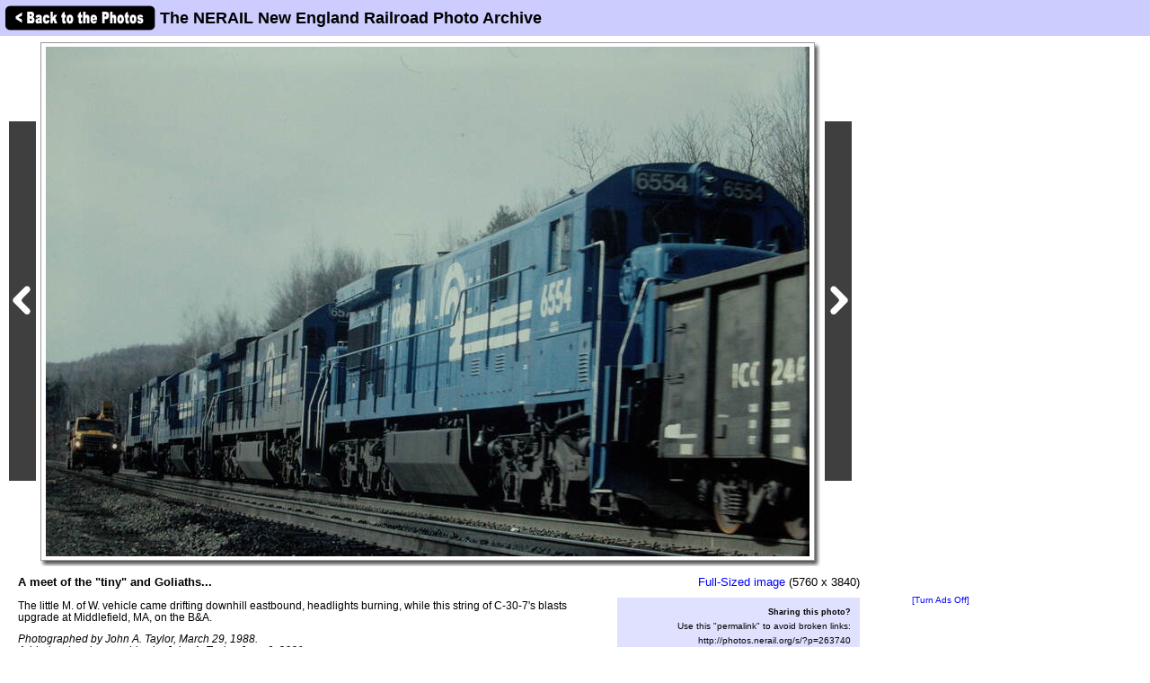

--- FILE ---
content_type: text/html; charset=utf-8
request_url: https://www.google.com/recaptcha/api2/aframe
body_size: 269
content:
<!DOCTYPE HTML><html><head><meta http-equiv="content-type" content="text/html; charset=UTF-8"></head><body><script nonce="ZPuSblAA8AIBu3VFaG6UYQ">/** Anti-fraud and anti-abuse applications only. See google.com/recaptcha */ try{var clients={'sodar':'https://pagead2.googlesyndication.com/pagead/sodar?'};window.addEventListener("message",function(a){try{if(a.source===window.parent){var b=JSON.parse(a.data);var c=clients[b['id']];if(c){var d=document.createElement('img');d.src=c+b['params']+'&rc='+(localStorage.getItem("rc::a")?sessionStorage.getItem("rc::b"):"");window.document.body.appendChild(d);sessionStorage.setItem("rc::e",parseInt(sessionStorage.getItem("rc::e")||0)+1);localStorage.setItem("rc::h",'1769913409670');}}}catch(b){}});window.parent.postMessage("_grecaptcha_ready", "*");}catch(b){}</script></body></html>